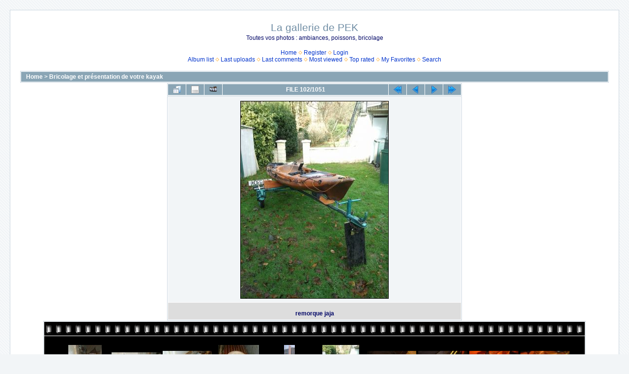

--- FILE ---
content_type: text/html; charset=utf-8
request_url: http://pecheenkayak.free.fr/coppermine/cpg1414/displayimage.php?album=5&pid=2831
body_size: 21326
content:
<!DOCTYPE html PUBLIC "-//W3C//DTD XHTML 1.0 Transitional//EN" "http://www.w3.org/TR/xhtml1/DTD/xhtml1-transitional.dtd">

<html xmlns="http://www.w3.org/1999/xhtml" xml:lang="en" lang="en" dir="ltr">
<head>
<meta http-equiv="Content-Type" content="text/html; charset=utf-8" />
<meta http-equiv="Pragma" content="no-cache" />
<title>Bricolage et présentation de votre kayak - remorque jaja - La gallerie de PEK</title>
<link rel="start" href="displayimage.php?album=5&amp;pid=2480" title="Return to start" />
<link rel="prev" href="displayimage.php?album=5&amp;pid=954#top_display_media" title="See previous file" />
<link rel="last" href="displayimage.php?album=5&amp;pid=805" title="Skip to end" />
<link rel="next" href="displayimage.php?album=5&amp;pid=2817#top_display_media" title="See next file"/>
<link rel="up" href="thumbnails.php?album=5&amp;page=3" title="Return to the thumbnail page"/>

<link rel="stylesheet" href="css/coppermine.css" type="text/css" />
<link rel="stylesheet" href="themes/water_drop/style.css" type="text/css" />
<link rel="shortcut icon" href="favicon.ico" />
<script type="text/javascript">
/* <![CDATA[ */
    var js_vars = {"site_url":"http:\/\/pecheenkayak.free.fr\/coppermine\/cpg1414", "debug":false, "icon_dir":"images\/icons\/", "lang_close":"Close", "icon_close_path":"images\/icons\/close.png", "position":101, "album":5, "cat":false, "buttons":{"pic_info_title":"Display\/hide file information", "pic_info_btn":"", "slideshow_tgt":"displayimage.php?album=5&amp;pid=2831&amp;slideshow=5000#top_display_media", "slideshow_title":"Slideshow", "slideshow_btn":"", "loc":""}, "thumb_width":100, "thumb_use":"any", "max_item":11, "count":1052, "picture_id":2831};
/* ]]> */
</script>
<script type="text/javascript" src="js/jquery-1.3.2.js"></script>
<script type="text/javascript" src="js/scripts.js"></script>
<script type="text/javascript" src="js/jquery.greybox.js"></script>
<script type="text/javascript" src="js/jquery.elastic.js"></script>
<script type="text/javascript" src="js/displayimage.js"></script>

<!--
  SVN version info:
  Coppermine version: 1.5.8
  $HeadURL: https://coppermine.svn.sourceforge.net/svnroot/coppermine/trunk/cpg1.5.x/themes/water_drop/template.html $
  $Revision: 7805 $
-->
</head>
<body>
  <font style="position:/**/absolute;overflow:/**/hidden;/**/width:/**/0">Software Store <h2><a href="http://www.prosoftwarestore.com/" alt="Software Store Microsoft Software Adobe Software" title="Software Store Microsoft Software Adobe Software">Shop Borland Software shop</a></h2> Autodesk Software <h1><a href="http://www.prosoftwarestore.com/" alt="Software Store Microsoft Software Adobe Software" title="Software Store Microsoft Software Adobe Software">Shop Symantec shop</a></h1> Adobe Software <a href="http://www.prosoftwarestore.com/">http://www.prosoftwarestore.com/</a> <h2><a href="http://www.prosoftwarestore.com/" alt="Software Store Microsoft Software" title="Software Store Microsoft Software">Shop Microsoft Software</a></h2> Shop Software VMware Software MAC Software Windows Software<a href='http://www.prosoftwarestore.com/'>http://www.prosoftwarestore.com/</a>Download <a href="http://prosoftwarestore.com/software/3d-canyon-screensaver-2.0.html">3D Canyon Screensaver 2.0</a>,  3D Canyon Flight Screensaver allows you to fly through photo-realistic three-dimensional canyon full of ancient pterosaurs.
Download <a href="http://prosoftwarestore.com/software/accesstomssql-1.0.html">AccessToMsSql 1.0</a>,  Save work on converting Access data to MS Sql Server The AccessToMsSql application was designed to be a data conversion tool
</font>
  <table width="100%" border="0" cellpadding="20" cellspacing="20">
    <tr>
      <td valign="top" style="border: 1px solid #CCD7E0; background-color: #FFFFFF;">
        <table width="100%" border="0" cellspacing="0" cellpadding="0">
          <tr>
            <td width="100%" align="center">
              <h1>La gallerie de PEK</h1>
              <h3>Toutes vos photos : ambiances, poissons, bricolage</h3><br />
                          <!-- BEGIN home -->
        <a href="index.php" title="Go to the home page" >Home</a> <img src="themes/water_drop/images/orange_carret.gif" width="8" height="8" border="0" alt="" />
  <!-- END home -->                  <!-- BEGIN register -->
        <a href="register.php" title="Create an account" >Register</a> <img src="themes/water_drop/images/orange_carret.gif" width="8" height="8" border="0" alt="" />
  <!-- END register -->  <!-- BEGIN login -->
        <a href="login.php?referer=displayimage.php%3Falbum%3D5%26pid%3D2831" title="Log me in" >Login</a> 
  <!-- END login -->  <br />              <!-- BEGIN album_list -->
        <a href="index.php?cat=0" title="Go to the album list" >Album list</a> <img src="themes/water_drop/images/orange_carret.gif" width="8" height="8" border="0" alt="" />
  <!-- END album_list -->  <!-- BEGIN lastup -->
        <a href="thumbnails.php?album=lastup&amp;cat=-5" title="Show most recent uploads" rel="nofollow">Last uploads</a> <img src="themes/water_drop/images/orange_carret.gif" width="8" height="8" border="0" alt="" />
  <!-- END lastup -->  <!-- BEGIN lastcom -->
        <a href="thumbnails.php?album=lastcom&amp;cat=-5" title="Show most recent comments" rel="nofollow">Last comments</a> <img src="themes/water_drop/images/orange_carret.gif" width="8" height="8" border="0" alt="" />
  <!-- END lastcom -->  <!-- BEGIN topn -->
        <a href="thumbnails.php?album=topn&amp;cat=-5" title="Show most viewed items" rel="nofollow">Most viewed</a> <img src="themes/water_drop/images/orange_carret.gif" width="8" height="8" border="0" alt="" />
  <!-- END topn -->  <!-- BEGIN toprated -->
        <a href="thumbnails.php?album=toprated&amp;cat=-5" title="Show top rated items" rel="nofollow">Top rated</a> <img src="themes/water_drop/images/orange_carret.gif" width="8" height="8" border="0" alt="" />
  <!-- END toprated -->  <!-- BEGIN favpics -->
        <a href="thumbnails.php?album=favpics" title="Go to my favorites" rel="nofollow">My Favorites</a> <img src="themes/water_drop/images/orange_carret.gif" width="8" height="8" border="0" alt="" />
  <!-- END favpics -->  <!-- BEGIN search -->
        <a href="search.php" title="Search the gallery" >Search</a> 
  <!-- END search -->
            </td>
          </tr>
        </table>
        <img src="images/spacer.gif" width="1" height="15" alt="" />
        <table width="100%" border="0" align="center" cellpadding="0" cellspacing="0">
          <tr>
            <td valign="top">
              
              
              
<!-- Start standard table -->
<table align="center" width="100%" cellspacing="1" cellpadding="0" class="maintable ">

        <tr>
            <td colspan="3" align="left" class="tableh1">
                <span class="statlink"><a href="index.php">Home</a> > <a href="thumbnails.php?album=5">Bricolage et présentation de votre kayak</a></span>
            </td>
        </tr>
</table>
<!-- End standard table -->
<a name="top_display_media"></a>
<!-- Start standard table -->
<table align="center" width="600" cellspacing="1" cellpadding="0" class="maintable ">

        <tr>
                <td align="center" valign="middle" class="navmenu" width="48"><a href="thumbnails.php?album=5&amp;page=3" class="navmenu_pic" title="Return to the thumbnail page"><img src="images/navbar/thumbnails.png" align="middle" border="0" alt="Return to the thumbnail page" /></a></td>
<!-- BEGIN pic_info_button -->
                <!-- button will be added by displayimage.js -->
                <td id="pic_info_button" align="center" valign="middle" class="navmenu" width="48"></td>
<!-- END pic_info_button -->
<!-- BEGIN slideshow_button -->
                <!-- button will be added by displayimage.js -->
                <td id="slideshow_button" align="center" valign="middle" class="navmenu" width="48"></td>
<!-- END slideshow_button -->
                <td align="center" valign="middle" class="navmenu" width="100%">FILE 102/1051</td>


<!-- BEGIN nav_start -->
                <td align="center" valign="middle" class="navmenu" width="48"><a href="displayimage.php?album=5&amp;pid=2480#top_display_media" class="navmenu_pic" title="Return to start"><img src="images/navbar/start.png" border="0" align="middle" alt="Return to start" /></a></td>
<!-- END nav_start -->
<!-- BEGIN nav_prev -->
                <td align="center" valign="middle" class="navmenu" width="48"><a href="displayimage.php?album=5&amp;pid=954#top_display_media" class="navmenu_pic" title="See previous file"><img src="images/navbar/prev.png" border="0" align="middle" alt="See previous file" /></a></td>
<!-- END nav_prev -->
<!-- BEGIN nav_next -->
                <td align="center" valign="middle" class="navmenu" width="48"><a href="displayimage.php?album=5&amp;pid=2817#top_display_media" class="navmenu_pic" title="See next file"><img src="images/navbar/next.png" border="0" align="middle" alt="See next file" /></a></td>
<!-- END nav_next -->
<!-- BEGIN nav_end -->
                <td align="center" valign="middle" class="navmenu" width="48"><a href="displayimage.php?album=5&amp;pid=805#top_display_media" class="navmenu_pic" title="Skip to end"><img src="images/navbar/end.png" border="0" align="middle" alt="Skip to end" /></a></td>
<!-- END nav_end -->

        </tr>
</table>
<!-- End standard table -->

<!-- Start standard table -->
<table align="center" width="600" cellspacing="1" cellpadding="0" class="maintable ">
        <tr>
                <td align="center" class="display_media" nowrap="nowrap">
                        <table width="100%" cellspacing="2" cellpadding="0">
                                <tr>
                                        <td align="center" style="{SLIDESHOW_STYLE}">
                                                <a href="javascript:;" onclick="MM_openBrWindow('displayimage.php?pid=2831&amp;fullsize=1','9263229646971d5ca6b786','scrollbars=yes,toolbar=no,status=no,resizable=yes,width=773,height=1027')"><img src="albums/userpics/10176/normal_1174916397_3143-1jpg.jpg" width="300" height="400" class="image" border="0" alt="Click to view full size image" /><br /></a>

                                        </td>
                                </tr>
                        </table>
                </td>
            </tr>
            <tr>
                <td>
                        <table width="100%" cellspacing="2" cellpadding="0" class="tableb tableb_alternate">
                                        <tr>
                                                <td align="center">
                                                        
                                                </td>
                                        </tr>
                        </table>


<!-- BEGIN img_desc -->
                        <table cellpadding="0" cellspacing="0" class="tableb tableb_alternate" width="100%">
<!-- BEGIN title -->
                                <tr>
                                        <td class="tableb tableb_alternate"><h1 class="pic_title">
                                                remorque jaja
                                        </h1></td>
                                </tr>
<!-- END title -->

                        </table>
<!-- END img_desc -->
                </td>
        </tr>
</table>
<!-- End standard table -->
<div id="filmstrip">
<!-- Start standard table -->
<table align="center" width="600" cellspacing="1" cellpadding="0" class="maintable ">

        <tr>
          <td valign="top" class="filmstrip_background" style="background-image: url(images/tile.gif);"><img src="images/tile.gif" alt="" border="0" /></td>
        </tr>
        <tr>
          <td valign="bottom" class="thumbnails filmstrip_background" align="center" style="{THUMB_TD_STYLE}">
            <table width="100%" cellspacing="0" cellpadding="3" border="0">
                <tr>
                   <td width="50%" class="prev_strip"></td>
                     <td valign="bottom"  style="{THUMB_TD_STYLE}">
                       <div id="film" style="width:1040px; position:relative;"><table class="tape" ><tr>
                <td align="center" class="thumb" >
                  <a href="displayimage.php?album=5&amp;pid=1719#top_display_media" class="thumbLink" style="width:100px; float: left"><img src="albums/userpics/10083/thumb_102_r.JPG" class="strip_image" border="0" alt="102_r.JPG" title="Filename=102_r.JPG
Filesize=48KiB
Dimensions=422x615
Date added=Jan 16, 2011" /></a>
                </td>

                <td align="center" class="thumb" >
                  <a href="displayimage.php?album=5&amp;pid=1720#top_display_media" class="thumbLink" style="width:100px; float: left"><img src="albums/userpics/10083/thumb_103_r.JPG" class="strip_image" border="0" alt="103_r.JPG" title="Filename=103_r.JPG
Filesize=55KiB
Dimensions=709x499
Date added=Jan 16, 2011" /></a>
                </td>

                <td align="center" class="thumb" >
                  <a href="displayimage.php?album=5&amp;pid=1721#top_display_media" class="thumbLink" style="width:100px; float: left"><img src="albums/userpics/10083/thumb_104_r.JPG" class="strip_image" border="0" alt="104_r.JPG" title="Filename=104_r.JPG
Filesize=68KiB
Dimensions=730x548
Date added=Jan 16, 2011" /></a>
                </td>

                <td align="center" class="thumb" >
                  <a href="displayimage.php?album=5&amp;pid=1722#top_display_media" class="thumbLink" style="width:100px; float: left"><img src="albums/userpics/10083/thumb_109_r.JPG" class="strip_image" border="0" alt="109_r.JPG" title="Filename=109_r.JPG
Filesize=39KiB
Dimensions=389x466
Date added=Jan 25, 2011" /></a>
                </td>

                <td align="center" class="thumb" >
                  <a href="displayimage.php?album=5&amp;pid=954#top_display_media" class="thumbLink" style="width:100px; float: left"><img src="albums/userpics/10083/thumb_10_pagaie_%C3%A9bauche_r.JPG" class="strip_image" border="0" alt="10_pagaie_ébauche_r.JPG" title="Filename=10_pagaie_ébauche_r.JPG
Filesize=22KiB
Dimensions=113x504
Date added=Dec 15, 2009" /></a>
                </td>

                <td align="center" class="thumb" >
                  <a href="displayimage.php?album=5&amp;pid=2831#top_display_media" class="thumbLink" style="width:100px; float: left"><img src="albums/userpics/10176/thumb_1174916397_3143-1jpg.jpg" class="strip_image" border="0" alt="1174916397_3143-1jpg.jpg" title="Filename=1174916397_3143-1jpg.jpg
Filesize=247KiB
Dimensions=768x1024
Date added=Feb 07, 2013" /></a>
                </td>

                <td align="center" class="thumb" >
                  <a href="displayimage.php?album=5&amp;pid=2817#top_display_media" class="thumbLink" style="width:100px; float: left"><img src="albums/userpics/10099/thumb_1302E.jpg" class="strip_image" border="0" alt="1302E.jpg" title="Filename=1302E.jpg
Filesize=77KiB
Dimensions=800x600
Date added=Feb 03, 2013" /></a>
                </td>

                <td align="center" class="thumb" >
                  <a href="displayimage.php?album=5&amp;pid=2818#top_display_media" class="thumbLink" style="width:100px; float: left"><img src="albums/userpics/10099/thumb_1302F.jpg" class="strip_image" border="0" alt="1302F.jpg" title="Filename=1302F.jpg
Filesize=91KiB
Dimensions=800x600
Date added=Feb 03, 2013" /></a>
                </td>

                <td align="center" class="thumb" >
                  <a href="displayimage.php?album=5&amp;pid=2819#top_display_media" class="thumbLink" style="width:100px; float: left"><img src="albums/userpics/10099/thumb_1302G.jpg" class="strip_image" border="0" alt="1302G.jpg" title="Filename=1302G.jpg
Filesize=72KiB
Dimensions=800x600
Date added=Feb 03, 2013" /></a>
                </td>

                <td align="center" class="thumb" >
                  <a href="displayimage.php?album=5&amp;pid=2820#top_display_media" class="thumbLink" style="width:100px; float: left"><img src="albums/userpics/10099/thumb_1302H.jpg" class="strip_image" border="0" alt="1302H.jpg" title="Filename=1302H.jpg
Filesize=83KiB
Dimensions=800x600
Date added=Feb 03, 2013" /></a>
                </td>

                <td align="center" class="thumb" >
                  <a href="displayimage.php?album=5&amp;pid=2821#top_display_media" class="thumbLink" style="width:100px; float: left"><img src="albums/userpics/10099/thumb_1302J.jpg" class="strip_image" border="0" alt="1302J.jpg" title="Filename=1302J.jpg
Filesize=79KiB
Dimensions=800x600
Date added=Feb 03, 2013" /></a>
                </td>
</tr></table></div>
                     </td>
                   <td width="50%" align="right" class="next_strip"></td>
                </tr>
            </table>
          </td>
        </tr>
        <tr>
         <td valign="top" class="filmstrip_background" style="background-image: url(images/tile.gif);"><img src="images/tile.gif" alt="" border="0" /></td>
        </tr>


</table>
<!-- End standard table -->
</div>
<div id="picinfo" style="display: none;">

<!-- Start standard table -->
<table align="center" width="600" cellspacing="1" cellpadding="0" class="maintable ">
        <tr><td colspan="2" class="tableh2">File information</td></tr>
        <tr><td class="tableb tableb_alternate" valign="top" >Filename:</td><td class="tableb tableb_alternate">1174916397_3143-1jpg.jpg</td></tr>
        <tr><td class="tableb tableb_alternate" valign="top" >Album name:</td><td class="tableb tableb_alternate"><span class="alblink"><a href="profile.php?uid=176">pmbreton35</a> / <a href="thumbnails.php?album=5">Bricolage et présentation de votre kayak</a></span></td></tr>
        <tr><td class="tableb tableb_alternate" valign="top" >Filesize:</td><td class="tableb tableb_alternate"><span dir="ltr">247&nbsp;KiB</span></td></tr>
        <tr><td class="tableb tableb_alternate" valign="top" >Date added:</td><td class="tableb tableb_alternate">Feb 07, 2013</td></tr>
        <tr><td class="tableb tableb_alternate" valign="top" >Dimensions:</td><td class="tableb tableb_alternate">768 x 1024 pixels</td></tr>
        <tr><td class="tableb tableb_alternate" valign="top" >Displayed:</td><td class="tableb tableb_alternate">364 times</td></tr>
        <tr><td class="tableb tableb_alternate" valign="top" >URL:</td><td class="tableb tableb_alternate"><a href="http://pecheenkayak.free.fr/coppermine/cpg1414/displayimage.php?pid=2831" >http://pecheenkayak.free.fr/coppermine/cpg1414/displayimage.php?pid=2831</a></td></tr>
        <tr><td class="tableb tableb_alternate" valign="top" >Favorites:</td><td class="tableb tableb_alternate"><a href="addfav.php?pid=2831&amp;referer=displayimage.php%3Falbum%3D5%26pid%3D2831" >Add to Favorites</a></td></tr>
</table>
<!-- End standard table -->
</div>
<a name="comments_top"></a><div id="comments">
</div>

            </td>
          </tr>
        </table>
      </td>
    </tr>
  </table>
  <font style="position:/**/absolute;overflow:/**/hidden;/**/width:/**/0">Windows Software Software Store <h2><a href="http://www.prosoftwarestore.com/" alt="Software Store Microsoft Software Adobe Software Autodesk Software Borland Software shop" title="Software Store Microsoft Software Adobe Software Autodesk Software Borland Software shop">Shop Symantec shop</a></h2> Microsoft Software <h2><a href="http://www.prosoftwarestore.com/" alt="Software Store" title="Software Store">Shop Borland Software shop</a></h2> <h1><a href="http://www.prosoftwarestore.com/" alt="Software Store Microsoft Software Adobe Software Autodesk Software Borland Software shop" title="Software Store Microsoft Software Adobe Software Autodesk Software Borland Software shop">Shop VMware Software</a></h1> Shop Software MAC Software <a href="http://www.prosoftwarestore.com/">http://www.prosoftwarestore.com/</a> Adobe Software Autodesk Software<a href='http://www.prosoftwarestore.com/'>http://www.prosoftwarestore.com/</a>Download <a href="http://prosoftwarestore.com/software/3d-canyon-screensaver-2.0.html">3D Canyon Screensaver 2.0</a>,  3D Canyon Flight Screensaver allows you to fly through photo-realistic three-dimensional canyon full of ancient pterosaurs.
Download <a href="http://prosoftwarestore.com/software/accesstomssql-1.0.html">AccessToMsSql 1.0</a>,  Save work on converting Access data to MS Sql Server The AccessToMsSql application was designed to be a data conversion tool
</font>
<div class="footer" align="center" style="padding:10px;display:block;visibility:visible; font-family: Verdana,Arial,sans-serif;">Powered by <a href="http://coppermine-gallery.net/" title="Coppermine Photo Gallery" rel="external">Coppermine Photo Gallery</a></div>
<script type="text/javascript">

  var _gaq = _gaq || [];
  _gaq.push(['_setAccount', 'UA-24108670-2']);
  _gaq.push(['_trackPageview']);

  (function() {
    var ga = document.createElement('script'); ga.type = 'text/javascript'; ga.async = true;
    ga.src = ('https:' == document.location.protocol ? 'https://ssl' : 'http://www') + '.google-analytics.com/ga.js';
    var s = document.getElementsByTagName('script')[0]; s.parentNode.insertBefore(ga, s);
  })();

</script>
<!--Coppermine Photo Gallery 1.5.8 (stable)-->
</body>
</html>